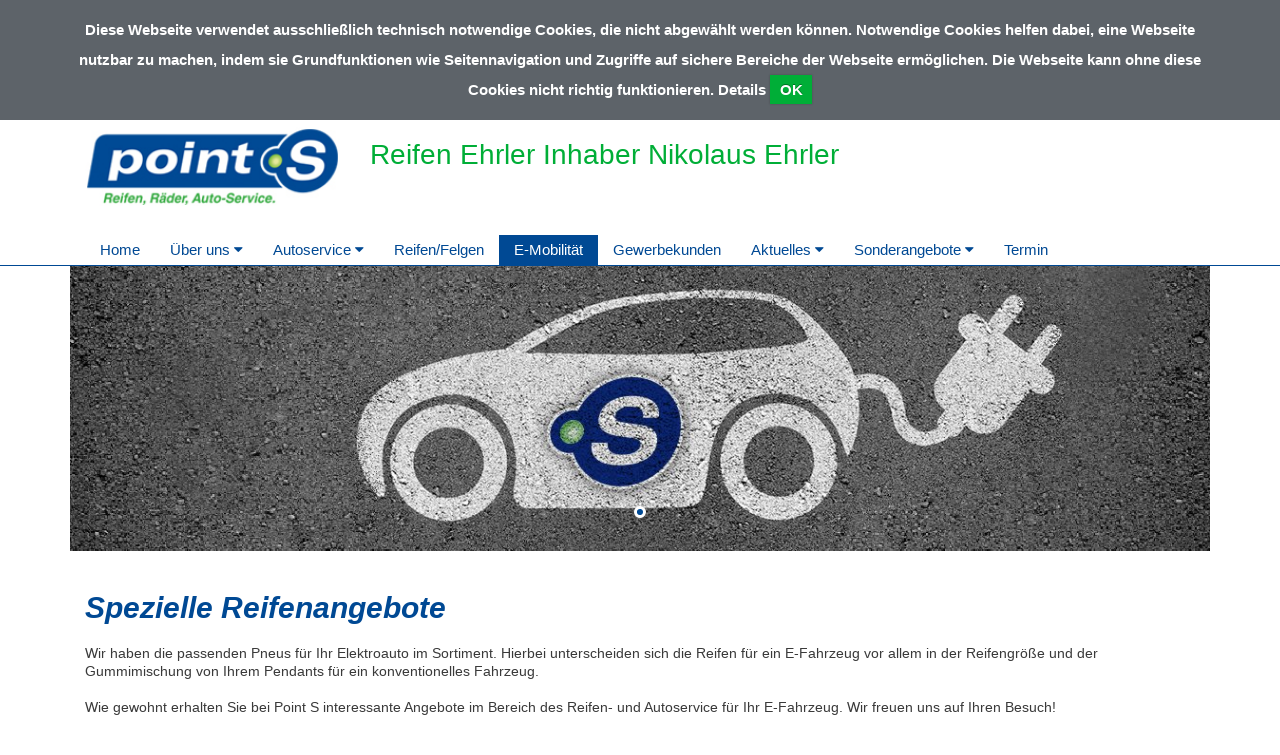

--- FILE ---
content_type: text/html; charset=UTF-8
request_url: https://reifen-ehrler.de/e_mobilitaet
body_size: 22235
content:
<!DOCTYPE html>
<html>
<head>
    <meta charset="utf-8">
    <meta http-equiv="X-UA-Compatible" content="IE=edge">
    <base href="/">
    <meta name="viewport" content="width=device-width, initial-scale=1">


    
<title>
E-Mobilität | Reifen Ehrler Inhaber Nikolaus Ehrler</title>
<meta name="robots" content="index, follow, noodp" />
<meta name="MSSmartTagsPreventParsing" content="true" />
<meta name="publisher" content="nexnova business solutions gmbh & co. kg" />
<meta name="copyright" content="2014" />
<meta name="msapplication-config" content="none" />
<meta http-equiv="content-type" content="text/html; charset=UTF-8" />
<meta http-equiv="imagetoolbar" content="false" />
<meta http-equiv="pragma" content="private" />
<meta name="description" content="E-Mobilität | Reifen Ehrler Inhaber Nikolaus Ehrler" />
<meta name="keywords" content="E-Mobilität | Reifen Ehrler Inhaber Nikolaus Ehrler" />
<meta property="og:title" content="E-Mobilität | Reifen Ehrler Inhaber Nikolaus Ehrler" />
<meta property="og:description" content="E-Mobilität | Reifen Ehrler Inhaber Nikolaus Ehrler" />
<meta property="og:image" content="/images/cache/content/b1/wo/b1woqtvL9G8WTlTxvxcSKHLMhnCeThDQJZ6D2WlFVSg21Hi7s5-GKE-DVMPefZ17,2.jpg" />
<meta http-equiv="content_language" content="de-DE" />

<link rel="shortcut icon" href="/resources/bc95e2d5-28f1-d639-77cc-e8b3b412927b/theme+eiosde+points_de/v1//resources/img/points_de/favicon.ico" type="image/x-icon"/>

<script type="text/javascript">
 __log = function (text) {try{console.log(text);}catch(err){}};
 var appContextPath = '/';
</script>
<link rel="stylesheet" type="text/css" href="/resources/bc95e2d5-28f1-d639-77cc-e8b3b412927b/theme+eiosde+points_de/v1/resources/css/points_de.css?pv=d18c980001f010af400f3f198883350b994a42ff"  data-frontend-content-css="true" data-resource-scope="theme-resource"  />

<script src="/res/vendors/modernizr/modernizr-2.6.2.js?v=d18c980001f010af400f3f198883350b994a42ff" type="text/javascript" ></script>
<script src="/res/vendors/picturefill/picturefill.min.js?v=d18c980001f010af400f3f198883350b994a42ff" type="text/javascript" ></script>
<script src="/res/core/js/nnxjscore.js?v=d18c980001f010af400f3f198883350b994a42ff" type="text/javascript" ></script>

<script type="text/javascript">
try{
if ( Ext.syncRequire ){Ext.syncRequire( "Ext.direct.Manager" );}

Ext.Ajax.defaultHeaders = {"X-Extdirectrequest": "XMLHttpExtDirectRequest"};
Ext.namespace( "wbx.rpc" );
wbx.rpc.REMOTING_API = {"url":"\/","type":"remoting","namespace":"wbx.rpc","descriptor":"REMOTING_API","actions":{"admin":[{"name":"removeTemplateNode","len":2},{"name":"extensionBridge","len":1},{"name":"updateAdditionalExtensionProperty","len":1},{"name":"getAdditionalExtensionProperty","len":1},{"name":"changeFirm","len":1},{"name":"getConfig","len":0},{"name":"getSiteTree","len":1},{"name":"setSiteLayout","len":1},{"name":"setTheme","len":2},{"name":"addNode","len":7},{"name":"setNodeMetatags","len":1},{"name":"getNodeMetatagsForEditor","len":1},{"name":"refNode","len":7},{"name":"renameNode","len":2},{"name":"moveNode","len":4},{"name":"setNodePositions","len":1},{"name":"removeNode","len":1},{"name":"deactivateNode","len":3},{"name":"deactivateCache","len":3},{"name":"hideNodeInMenu","len":3},{"name":"editorLoadSite","len":1},{"name":"editorGetLayoutList","len":1},{"name":"editorGetThemeList","len":0},{"name":"editorThemeUpdateColors","len":1},{"name":"editorGetMediatypeList","len":0},{"name":"getMediaTypeForEditor","len":2},{"name":"getMediaTypeForTemplates","len":1},{"name":"createMediaTypeForEditor","len":1},{"name":"updateMediatype","len":1},{"name":"adjustStickyFooter","len":1},{"name":"staticRenderMediatype","len":1},{"name":"editorDeleteContentblock","len":1},{"name":"editorRenameContentblock","len":1},{"name":"editorDisableContentblock","len":1},{"name":"editorEnableContentblock","len":1},{"name":"setContentblockResponsiveColumn","len":1},{"name":"restoreMasterTemplate","len":1},{"name":"updateFromMasterDraft","len":1},{"name":"getOpeningtimes","len":0},{"name":"setOpeningtimes","len":1},{"name":"getUrlSettings","len":0},{"name":"setUrl","len":1},{"name":"removeUrl","len":1},{"name":"updateUrl","len":1},{"name":"editorReorderContentblocks","len":1},{"name":"editorGetI18nSiteNames","len":1},{"name":"editorGetAvailableLanguages","len":1},{"name":"removeAdditionalLanguage","len":2},{"name":"addAdditionalLanguage","len":2},{"name":"renameI18nNode","len":4},{"name":"editorReloadFirms","len":0},{"name":"setSyncWithMaster","len":2},{"name":"setLanguageId","len":1},{"name":"editorResetContentblockToDefaultLanguage","len":1},{"name":"editorSetLogo","len":1},{"name":"editorRemoveLogo","len":1},{"name":"runJob","len":1},{"name":"removeJob","len":1},{"name":"getJobList","len":0},{"name":"getTemplatesTree","len":1},{"name":"addTemplateNode","len":5},{"name":"setTemplateNodePositions","len":1},{"name":"renameTemplateNode","len":2},{"name":"getTemplate","len":1},{"name":"moveTemplateNode","len":2},{"name":"assignTemplateMediatype","len":2},{"name":"fileGetFolders","len":1},{"name":"fileAddFolder","len":5},{"name":"fileFolderDropFile","len":3},{"name":"fileRemoveFolder","len":2},{"name":"fileRenameFolder","len":3},{"name":"imageChangeMetaData","len":2},{"name":"fileadminGetFiles","len":1},{"name":"getFileReferences","len":1},{"name":"fileDelete","len":2},{"name":"attachmentChangeMetaData","len":2}],"home":[{"name":"extensionBridge","len":1},{"name":"getTouchWebappSiteMenu","len":1},{"name":"getTouchWebappHomepage","len":0},{"name":"getTouchWebappPage","len":1}]}};
Ext.direct.Manager.addProvider( wbx.rpc.REMOTING_API );
}catch(err){}
</script>

<script src="/res/js/WbxappProdFrontendWbxpointsde.js?v=d18c980001f010af400f3f198883350b994a42ff" type="text/javascript" ></script>
<script src="/resources/bc95e2d5-28f1-d639-77cc-e8b3b412927b/theme+eiosde+points_de/v1/resources/js/jquery/jquery-1.11.3.js?pv=d18c980001f010af400f3f198883350b994a42ff" type="text/javascript" ></script>

<!--[if lte IE 9]>
 <script src="/res/vendors/html5shiv/html5shiv.js?v=d18c980001f010af400f3f198883350b994a42ff" type="text/javascript" ></script>
<![endif]-->

<!--[if lte IE 9]>
 <script src="/res/vendors/html5shiv/html5shiv.js?v=d18c980001f010af400f3f198883350b994a42ff" type="text/javascript" ></script>
<![endif]-->



<script type="text/javascript">
</script>

    <style>.sticky-footer-fullheight {height: 100% !important}
.sticky-footer-wrap{min-height: 100% !important; margin-bottom: -200px !important;}
.sticky-footer-wrap:after{content: "";display: block}
.sticky-footer,.sticky-footer-wrap:after{height: 200px !important;}</style>

    <script type="text/javascript" src="//maps.googleapis.com/maps/api/js?key=AIzaSyDyT2wAQ0CxMD-NjgeHBb1ac_4a0pkUbZQ"></script>
</head>

<body class=" page">
<!--BODYSTART-->

    <!-- Static navbar -->
    <nav class="navbar navbar-nexnova">
        <div class="container">
    
            <div class="navbar-header row">
    
                <div class="col-xs-6 col-sm-3"><a class="logo img-responsive" href="./"></a></div>
                <div class="col-xs-6 visible-xs hidden-print">
                    <button type="button" class="navbar-toggle collapsed" data-toggle="collapse" data-target="#navbar" aria-expanded="false" aria-controls="navbar">
                    <span class="pull-right toggletxt">MENÜ</span>
                    <span class="icon-bar top-bar"></span>
                    <span class="icon-bar middle-bar"></span>
                    <span class="icon-bar bottom-bar"></span>
                </button></div>
                <div class="col-sm-9 title-h1">
                    <h1> Reifen Ehrler Inhaber Nikolaus Ehrler </h1></div>
            </div>
        </div>
        <div class="container hidden-print">
            <div id="navbar" class="navbar-collapse collapse">
                <ul class="nav navbar-nav navbar-left">
                    <li id="mainmenu_afb7e5b8-c4ce-a62a-116e-6db421357e6e" class="children {CHILD_POSITION} child0  "><a href="/home"  target="_self"  >Home</a></li><li id="mainmenu_a655788e-07d4-d223-f6b7-9c11307b294a" class="children {CHILD_POSITION} child0  dropdown"><a class="dropdown-toggle" href="#" data-toggle="dropdown" role="button" aria-haspopup="true" aria-expanded="false"  target="_self"  >Über uns <i class="rotate270 fa fa-caret-down"></i></a><ul class="dropdown-menu" role="menu"><li><a href="/Ueber_uns"  target="_self"  >Über uns</a></li><li class="menu-item dropdown dropdown-submenu"><a href="/Ueber_uns/anfahrt"  target="_self"  >Anfahrt</a></li><li class="menu-item dropdown dropdown-submenu"><a href="/Ueber_uns/stellenangebote"  target="_self"  >Stellenangebote</a></li><li class="menu-item dropdown dropdown-submenu"><a href="/Ueber_uns/team"  target="_self"  >Team</a></li></ul></li><li id="mainmenu_8596dbb0-b784-ad4b-fd31-58e2d00f47f3" class="children {CHILD_POSITION} child0  dropdown"><a class="dropdown-toggle" href="#" data-toggle="dropdown" role="button" aria-haspopup="true" aria-expanded="false"  target="_self"  >Autoservice <i class="rotate270 fa fa-caret-down"></i></a><ul class="dropdown-menu" role="menu"><li><a href="/autoservice"  target="_self"  >Autoservice</a></li><li class="menu-item dropdown dropdown-submenu"><a href="/autoservice/kfz_service_zum_festpreis"  target="_self"  >KFZ-Service zum Festpreis</a></li></ul></li><li id="mainmenu_4e24a939-7225-5e85-0ff2-7bdf824c28c4" class="children {CHILD_POSITION} child0  "><a href="/reifen_felgen"  target="_self"  >Reifen/Felgen</a></li><li id="mainmenu_cb6568c7-be80-b439-235d-fb2c79991053" class="children {CHILD_POSITION} child0 active "><a href="/e_mobilitaet"  target="_self"  >E-Mobilität</a></li><li id="mainmenu_87889474-54e1-ebf2-a0d1-9992393e6ffb" class="children {CHILD_POSITION} child0  "><a href="/gewerbekunden"  target="_self"  >Gewerbekunden</a></li><li id="mainmenu_64f3635b-af4f-72b1-8aa5-4b4c84b156c3" class="children {CHILD_POSITION} child0  dropdown"><a class="dropdown-toggle" href="#" data-toggle="dropdown" role="button" aria-haspopup="true" aria-expanded="false"  target="_self"  >Aktuelles <i class="rotate270 fa fa-caret-down"></i></a><ul class="dropdown-menu" role="menu"><li><a href="/aktuelles"  target="_self"  >Aktuelles</a></li><li class="menu-item dropdown dropdown-submenu"><a href="/aktuelles/aktuelles_aus_unserem_hause"  target="_self"  >Aktuelles aus unserem Hause</a></li></ul></li><li id="mainmenu_3704768c-8880-ad80-d986-948869115421" class="children {CHILD_POSITION} child0  dropdown"><a class="dropdown-toggle" href="#" data-toggle="dropdown" role="button" aria-haspopup="true" aria-expanded="false"  target="_self"  >Sonderangebote <i class="rotate270 fa fa-caret-down"></i></a><ul class="dropdown-menu" role="menu"><li><a href="/sonderangebote"  target="_self"  >Sonderangebote</a></li><li class="menu-item dropdown dropdown-submenu"><a href="/sonderangebote/sonderangebote_kfz_service"  target="_self"  >Sonderangebote KFZ-Service</a></li><li class="menu-item dropdown dropdown-submenu"><a href="/sonderangebote/leasingfahrzeuge"  target="_self"  >Leasingfahrzeuge</a></li><li class="menu-item dropdown dropdown-submenu"><a href="/sonderangebote/rueckgabebelehrung"  target="_self"  >Rückgabebelehrung</a></li></ul></li><li id="mainmenu_52125e46-7d4e-4d03-61af-c48c13b5aa09" class="children {CHILD_POSITION} child0  "><a href="/termin"  target="_blank"  >Termin</a></li>
                </ul>
            </div><!--/.nav-collapse -->
        </div><!--/.container-fluid -->
    </nav>
    
    
    
    
    
    <!--<div id="breadcrumb" class="breadcrumb">-->
        <!--<div class="grid_12  alpha omega">-->
            <!--<div id="breadcrumb_pt1">Sie befinden Sich hier: <a href="/e_mobilitaet" >E-Mobilität</a></div>-->
        <!--</div>-->
        <!--<div class="clear"></div>-->
    <!--</div>-->
    <div class="full-width-box"
        ><div class="wbxMediaType wbxMediaTypeImageslider">    <div id="carousel" class="carousel" data-ride="carousel">        <ol class="carousel-indicators">                <li data-target="#carousel" data-slide-to="0" class="active"></li>        </ol>        <div class="carousel-inner" role="listbox" style="margin-bottom: 20px">                <div class="slider_responsive item  active">                    <div class="slidertxt container">                        <div class="headlinesl">                </div>                        <div class="sublinesl" id="line_1">                        </div>                        <div class="slidertextsl">                        </div>                    </div>                    <div class="slider_wrapper">                        <img src="/images/cache/content/1X/c0/1Xc0MCviR4VD2PIormByEWhZJIgs7AdnxwMfrXeVwVP7bXdivJuoXw,1200,300,it4.jpg" class="slide_image"/>                    </div>                </div>        </div>        <!--<a class="left carousel-control" href="#carousel-example-generic" role="button" data-slide="prev">-->        <!--<span class="glyphicon glyphicon-chevron-left" aria-hidden="true"></span>-->        <!--<span class="sr-only">Previous</span>-->        <!--</a>-->        <!--<a class="right carousel-control" href="#carousel-example-generic" role="button" data-slide="next">-->        <!--<span class="glyphicon glyphicon-chevron-right" aria-hidden="true"></span>-->        <!--<span class="sr-only">Next</span>-->        <!--</a>-->    </div>    <script>        $(document).ready(function () {            $('.carousel').carousel();        });    </script></div></div>
    <div class="container layout1">
        <div class="col-xs-12">
            <div
                 class="row twelve-content"><div class="wbxMediaType col-xs-12 col-xs-12 col-sm-12 col-sm-12 col-md-12 col-lg-12 ">
    <div class="wbxMediaTypeContent wbxMediaTypeWysiwyg " wbx-editorfields='wysiwygtext'
         style=" "><h2><strong><em>Spezielle Reifenangebote</em></strong></h2>
<p>Wir haben die passenden Pneus f&uuml;r Ihr Elektroauto im Sortiment. Hierbei unterscheiden sich die Reifen f&uuml;r ein E-Fahrzeug vor allem in der Reifengr&ouml;&szlig;e und der Gummimischung von Ihrem Pendants f&uuml;r ein konventionelles Fahrzeug.&nbsp;</p>
<p>&nbsp;</p>
<p>Wie gewohnt erhalten Sie bei Point S interessante Angebote im Bereich des Reifen- und Autoservice f&uuml;r Ihr E-Fahrzeug. Wir freuen uns auf Ihren Besuch!</p></div>
</div><div class="wbxMediaType col-xs-12 col-xs-12 col-sm-12 col-sm-12 col-md-12 col-lg-12 ">
    <div class="wbxMediaTypeContent  wbxMediaTypeHtmlContainer " wbx-editorfields="htmlcode">
        <ul class="iconlist"><li><a href="/autoservice"><span style="background-image:url(/images/cache/content/PA/Fc/PAFcRDxA3fUUgqYrMQ2M3w5X0XQgGPRXMR-M7GRQ19V6QutF8K3Ulw,2.gif)"></span></a></li><li><a href="/reifen_felgen"><span style="background-image:url(/images/cache/content/Kp/WH/KpWHPSDqAlfCASRWAdlTfB6cJvKPz1-RbEzRJLXxOo09d769DbVylw,2.gif)"></span></a></li><li><a href="/autoservice"><span style="background-image:url(/images/cache/content/kI/RB/kIRBvlmHnYcF-gWwKfJClE8uhsxBV7ctUuOl3EjdUPAb5bE5N94Umg,2.gif)"></span></a></li><li><a href="/autoservice"><span style="background-image:url(/images/cache/content/Hi/H9/HiH992Y-0c-ycM5svzPg0lrlDSTd3T10wXDCt-0yn5IJEHaouY1ovQ,2.gif)"></span></a></li><li><a href="/autoservice"><span style="background-image:url(/images/cache/content/j2/UX/j2UXeqZY6JdCrs242lppB_MMajh1Y8XYa-pIrG_URxlSTZoshmFbqg,2.gif)"></span></a></li><li><a href="/autoservice"><span style="background-image:url(/images/cache/content/L6/45/L645JMcQIp7molChiQIcSoKZyYKtGjWvRTEsc6-GPQVosyWC_etB7A,2.gif)"></span></li></ul><style>
.iconlist { list-style: none; margin: 150px 0; padding: 0; white-space: nowrap; overflow: hidden; }
.iconlist li { display: inline-block; vertical-align: top; width: calc(16.6667% - 25px); margin-left: 30px; }
.iconlist li span { position: relative; display: block; width: 100%; padding-top: 100%; background-color: #00438d; background-repeat: no-repeat; background-size: cover; background-position: center center; }
.iconlist li:first-child { margin-left: 0; }
</style>
    </div>
</div></div>
        </div>
    </div>
    <div class="container">
        <div class="row copyright">
            <small></small>
        </div>
    </div>
    <div class="full-width-box"
        ></div>
<div class="footer">
    <div class="container">
        <div class="row footerbox">
            <div class="col-sm-6 col-md-3" contentcontainer="footercontentzone1" contentcontainercaption="Footer-Column-1">
                <div class="row">
                    <div class="wbxMediaType col-lg-12 ">
    <div class="wbxMediaTypeContent wbxMediaTypeWysiwyg " wbx-editorfields='wysiwygtext'
         style=" "><h3>Adresse / Kontakt</h3>
<p>Reifen Ehrler Inhaber Nikolaus Ehrler</p>
<p>Berliner Straße 45 <br />71229 Leonberg</p>
<p>&nbsp;</p>
<table style="width: 157px;">
<tbody>
<tr>
<td style="width: 46px;">Telefon:</td>
<td style="width: 110px;">&nbsp;<a href="tel:497152308333">+49 7152 308333</a></td>
</tr>
<tr>
<td style="width: 46px;">E-Mail:</td>
<td style="width: 110px;">&nbsp;ReifenEhrler@t-online.de</td>
</tr>
</tbody>
</table></div>
</div><div class="wbxMediaType col-xs-12 col-xs-12 col-sm-12 col-sm-12 col-md-12 col-lg-12 ">
    <div class="wbxMediaTypeContent  wbxMediaTypeHtmlContainer " wbx-editorfields="htmlcode">
        <style>
.footer {
    background-color: #5d6369;
}
.cookies {
    background: #5d6369 !important;
}
.boxTile .info {
    background: rgba(93,99,105,0.8) !important;
}
.layout2 .bluebox .wbxMediaType {
    background-color: #5d6369;
}
.copyright .wbxMediaType {
    padding: 0 !important;
}
</style>
    </div>
</div>
                </div>
            </div>
            <div class="col-sm-6 col-md-3" contentcontainer="footercontentzone2" contentcontainercaption="Footer-Column-2">
                <div class="row">
                    
                </div>
            </div>
            <div class="col-sm-6 col-md-3" contentcontainer="footercontentzone3" contentcontainercaption="Footer-Column-3">
                <div class="row">
                    
                </div>
            </div>
            <div class="col-sm-6 col-md-3" contentcontainer="footercontentzone4" contentcontainercaption="Footer-Column-4">
                <div class="row">
                    
                    <div class="col-xs-12 hidden-print">
                        <ul id="" class="insitemenu"><li id="footermenuitem_2e919844-65db-f163-b169-cb7e64bf4176" class="no_border"><a href="/kontakt"  target="_self"  >Kontakt</a></li><li id="footermenuitem_30e8c3c9-a303-de2c-e3d2-4f6fadeab254" class=""><a href="/impressum"  target="_self"  >Impressum</a></li><li id="footermenuitem_dd2eb576-d008-1d87-89b9-8aa660cc20c7" class=""><a href="/nutzungsbedingungen"  target="_self"  >Nutzungsbedingungen</a></li><li id="footermenuitem_95fe8d6d-cb44-614c-d056-76d2ed187552" class=""><a href="/datenschutzerklaerung"  target="_self"  >Datenschutzerklärung</a></li><li id="footermenuitem_477aa3a9-abfb-5f2a-cf3f-d0a4bc8ae692" class=""><a href="/point_s_deutschland"  target="_blank"  >point S Deutschland</a></li><li id="footermenuitem_31b409db-dc2d-c94c-7e2a-8b14bcfc7a40" class=""><a href="/agb"  target="_self"  >AGB</a></li></ul>
    
    
                            <a style="padding-right: 10px;" class="pull-left" href="https://www.facebook.com/pages/Reifen-Ehrler-KFZ-Meisterbetrieb/435891409776989" target="_blank"><img
                                    class="fbiconurl">
                            </a>
                    </div>
                </div>
            </div>
        </div>
        <div class="row">
            <div class="col-xs-12 footernode" contentcontainer="footercontentzone5" contentcontainercaption="Fussnoten">
                <div class="row">
                    
                </div>
            </div>
        </div>
    </div>
</div>
<!-- Modal -->
<div class="modal fade" id="cookieModal" tabindex="-1" role="dialog" aria-labelledby="exampleModalLabel" aria-hidden="true">
    <div class="modal-dialog" role="document">
        <div class="modal-content">
            <div class="modal-header" style="background-color: #004994;">
                <h5 class="modal-title" id="exampleModalLabel">Cookie Informationen</h5>
                <button type="button" class="close" data-dismiss="modal" aria-label="Close">
                    <div style="margin-top: -20px;" aria-hidden="true">&times;</div>
                </button>
            </div>
            <div class="modal-body">
                Session-Cookie: Wir benutzen das PHP-Session-Cookie "PHPSESSID", das dazu genutzt wird, den Benutzer innerhalb einer Browser-Session zu identifizieren.
                Dieses Cookie hat eine Gültigkeit bis zum Ende der Browser-Session, also: bis alle Browserfenster geschlossen worden sind. Rechtlich ist dieses Cookie
                von der Opt-In-Regel der DSGVO ausgenommen.
            </div>
        </div>
    </div>
</div>
<!-- Modal -->
</div>


<script src="/resources/bc95e2d5-28f1-d639-77cc-e8b3b412927b/mediatype+nexnova+imageslider/v0aa/resources/js/jssor.slider.debug.js?pv=d18c980001f010af400f3f198883350b994a42ff" type="text/javascript" ></script>
<script src="/resources/bc95e2d5-28f1-d639-77cc-e8b3b412927b/theme+eiosde+points_de/v1/resources/js/jquery/jquery.cookie.js?pv=d18c980001f010af400f3f198883350b994a42ff" type="text/javascript" ></script>
<script src="/resources/bc95e2d5-28f1-d639-77cc-e8b3b412927b/theme+eiosde+points_de/v1/resources/js/app/cookie.js?pv=d18c980001f010af400f3f198883350b994a42ff" type="text/javascript" ></script>
<script src="/resources/bc95e2d5-28f1-d639-77cc-e8b3b412927b/theme+eiosde+points_de/v1/resources/js/bootstrap/bootstrap.min.js?pv=d18c980001f010af400f3f198883350b994a42ff" type="text/javascript" ></script>
<script src="/resources/bc95e2d5-28f1-d639-77cc-e8b3b412927b/theme+eiosde+points_de/v1/resources/js/app/app.js?pv=d18c980001f010af400f3f198883350b994a42ff" type="text/javascript" ></script>



<script type="text/javascript">
</script>

<!--BODYEND-->
<script>
    $(document).ready(function(){
        $('.slider_wrapper').css({'max-height':'300px'});
    });
</script>
</body>
</html>